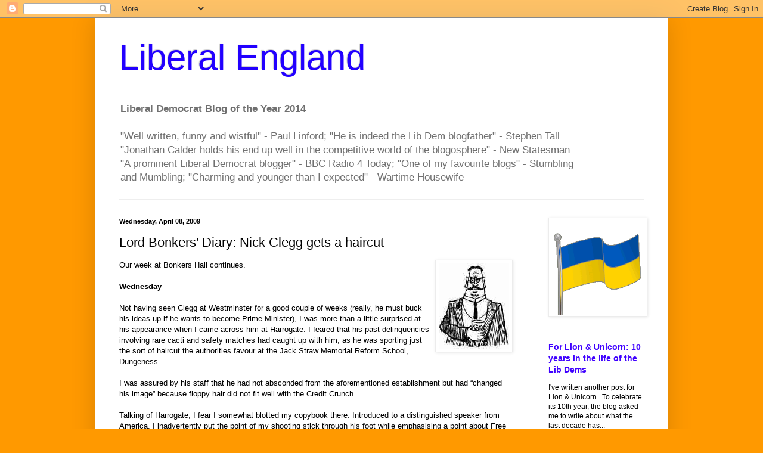

--- FILE ---
content_type: text/html; charset=UTF-8
request_url: https://liberalengland.blogspot.com/b/stats?style=BLACK_TRANSPARENT&timeRange=ALL_TIME&token=APq4FmAoukrRan6ZyNvKakBF0P18Q4sT3NrOnZ8pMtm3JmtOg-TFkC6L-WhSWbUZlI3fWKPa48QEK4PGc4pasomCZqnt6Y3XAA
body_size: -13
content:
{"total":26173281,"sparklineOptions":{"backgroundColor":{"fillOpacity":0.1,"fill":"#000000"},"series":[{"areaOpacity":0.3,"color":"#202020"}]},"sparklineData":[[0,44],[1,72],[2,51],[3,42],[4,48],[5,61],[6,26],[7,18],[8,12],[9,20],[10,16],[11,15],[12,15],[13,11],[14,41],[15,100],[16,20],[17,23],[18,29],[19,62],[20,70],[21,30],[22,17],[23,22],[24,22],[25,29],[26,30],[27,81],[28,44],[29,50]],"nextTickMs":523}